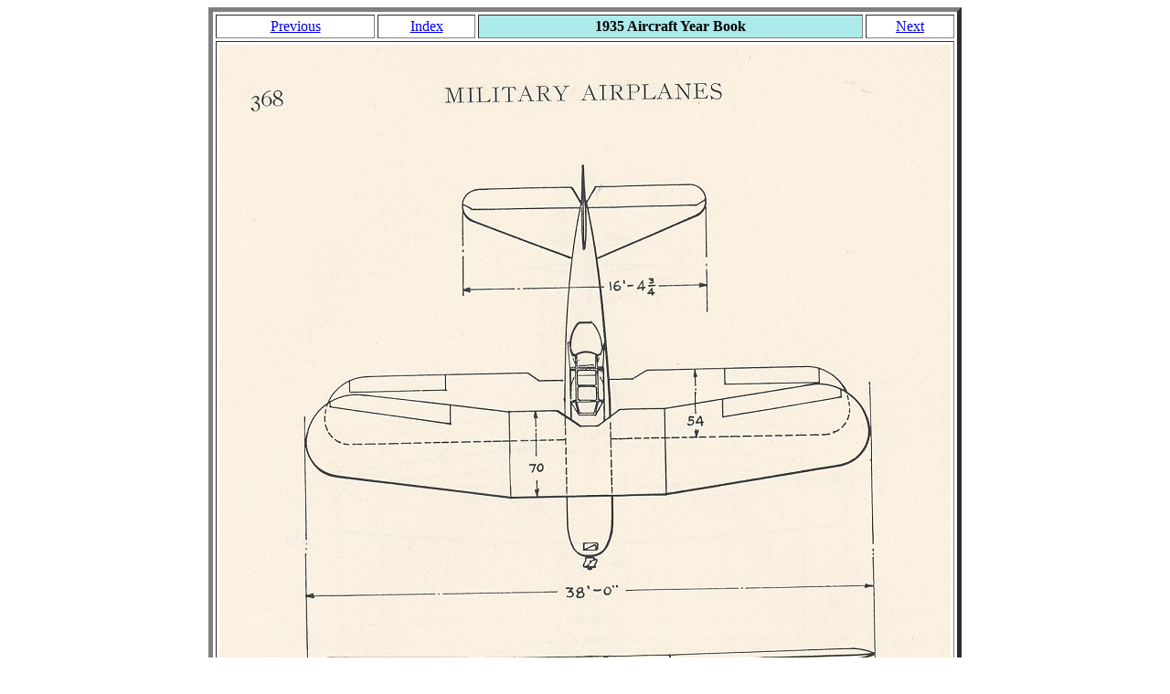

--- FILE ---
content_type: text/html
request_url: http://aviation-history.com/acyb/1935/1935p368.html
body_size: 368
content:
<html>
<head>
<title> 1935 Aircraft Year Book </title>
</head>
<body>

<p> 
<center>
<table border=5 width=600 cellspacing=3 cellpadding=3>
<tr>
<td align=center> <a href="1935p367.html"> Previous </a> </td>
<td align=center> <a href="1935acyb.html"> Index </a> </td>
<th bgcolor=#adeaea> 1935 Aircraft Year Book </th>
<td align=center> <A href="1935p369.html"> Next </a> </td>
</tr>

<tr>
<td colspan=4 align=center> <IMG SRC="1935-368a.jpg" ></td>
</tr>

<tr>
<td align=center> <a href="1935acyb.html"> Return to Index </a></td>
<td align=center colspan=3>&#169;<a href="http://www.aviation-history.com"> 
The Aviation History Online Museum.</a> All rights reserved. </a> </td>
</tr>
</table>
</center>
</body>
</html>

